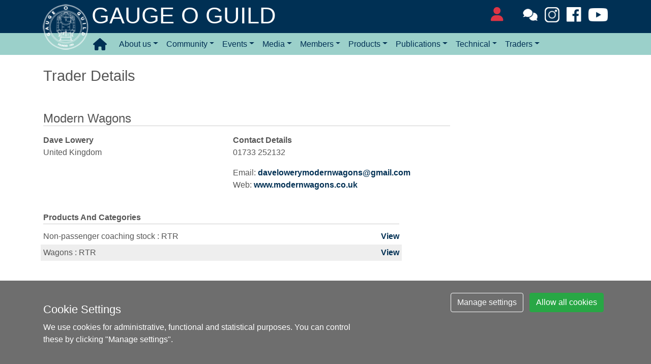

--- FILE ---
content_type: text/html; charset=utf-8
request_url: https://www.gaugeoguild.com/traders/traders_details.aspx?id=862
body_size: 12097
content:


<!doctype html>
<html lang="en-GB" xmlns="http://www.w3.org/1999/xhtml">

<head><meta charset="utf-8" /><meta name="keywords" content="Railways, 7mm, O gauge, gauge O, guild, 7mm scale, O gauge, railway, model railway, gauge O, 7mm railway" /><meta name="description" content=" The Gauge O Guild is one of the largest single scale model railway societies in the world." /><meta name="viewport" content="width=device-width, initial-scale=1, shrink-to-fit=no" /><meta property="og:title" content="The Gauge O Guild" /><meta property="og:description" content="The Gauge O Guild is one of the largest single scale model railway societies in the world." /><meta property="og:image" content="https://www.gaugeoguild.com/images2022/carousel/Ashwell Moor.jpg" /><meta property="og:url" content="https://www.gaugeoguild.com" /><meta property="og:site_name" content="The Gauge O Guild" /><meta name="twitter:card" content="summary" /><meta name="twitter:image:alt" content="Example of O Gauge modelling" /><meta name="twitter:title" content="The Gauge O Guild" /><meta name="twitter:description" content="The Gauge O Guild is one of the largest single scale model railway societies in the world." /><meta name="twitter:url" content="https://www.gaugeoguild.com" /><meta name="twitter:image" content="https://www.gaugeoguild.com/images2022/carousel/Ashwell Moor.jpg" />

    <!-- main css -->
    <link rel="stylesheet" href="https://netdna.bootstrapcdn.com/font-awesome/3.2.1/css/font-awesome.css" /><link rel="stylesheet" href="https://cdn.jsdelivr.net/npm/bootstrap@4.6.0/dist/css/bootstrap.min.css" integrity="sha384-B0vP5xmATw1+K9KRQjQERJvTumQW0nPEzvF6L/Z6nronJ3oUOFUFpCjEUQouq2+l" crossorigin="anonymous" /><link rel="stylesheet" href="https://ajax.googleapis.com/ajax/libs/jqueryui/1.11.4/themes/smoothness/jquery-ui.css" crossorigin="anonymous" /><link rel="stylesheet" href="https://cdn.jsdelivr.net/gh/gitbrent/bootstrap4-toggle@3.6.1/css/bootstrap4-toggle.min.css" /><link rel="stylesheet" href="/css/gog_css_fm.css?v12" type="text/css" /><link rel="stylesheet" href="/css/sticky-footer-navbar.css" type="text/css" /><title>
	Trader Details
</title>
    <script src="https://ajax.googleapis.com/ajax/libs/jquery/1.11.3/jquery.min.js"></script>
    <script src="https://cdn.jsdelivr.net/npm/popper.js@1.16.1/dist/umd/popper.min.js" integrity="sha384-9/reFTGAW83EW2RDu2S0VKaIzap3H66lZH81PoYlFhbGU+6BZp6G7niu735Sk7lN" crossorigin="anonymous"></script>
    <script src="https://cdn.jsdelivr.net/npm/bootstrap@4.6.0/dist/js/bootstrap.min.js" integrity="sha384-+YQ4JLhjyBLPDQt//I+STsc9iw4uQqACwlvpslubQzn4u2UU2UFM80nGisd026JF" crossorigin="anonymous"></script> 
    <script src="https://cdn.jsdelivr.net/gh/gitbrent/bootstrap4-toggle@3.6.1/js/bootstrap4-toggle.min.js"></script> 
    <script src="https://ajax.googleapis.com/ajax/libs/jqueryui/1.11.4/jquery-ui.min.js"></script>
    <link href="/css/fa/css/fontawesome.css" rel="stylesheet" /><link href="/css/fa/css/brands.css" rel="stylesheet" /><link href="/css/fa/css/solid.css" rel="stylesheet" />
    <script src="/js/master.js?v4"></script>
    
    </head>
<body>
    <form method="post" action="./traders_details.aspx?id=862" id="form1">
<div class="aspNetHidden">
<input type="hidden" name="__EVENTTARGET" id="__EVENTTARGET" value="" />
<input type="hidden" name="__EVENTARGUMENT" id="__EVENTARGUMENT" value="" />
<input type="hidden" name="__VIEWSTATE" id="__VIEWSTATE" value="/[base64]/[base64]" />
</div>

<script type="text/javascript">
//<![CDATA[
var theForm = document.forms['form1'];
if (!theForm) {
    theForm = document.form1;
}
function __doPostBack(eventTarget, eventArgument) {
    if (!theForm.onsubmit || (theForm.onsubmit() != false)) {
        theForm.__EVENTTARGET.value = eventTarget;
        theForm.__EVENTARGUMENT.value = eventArgument;
        theForm.submit();
    }
}
//]]>
</script>


<div class="aspNetHidden">

	<input type="hidden" name="__VIEWSTATEGENERATOR" id="__VIEWSTATEGENERATOR" value="4DB1ECE2" />
	<input type="hidden" name="__EVENTVALIDATION" id="__EVENTVALIDATION" value="/wEdAAPKlTPWPgxbrcAv0CdONfEAvfvUNwm0JyU6+VehrC+kstDatUKc+qQKbO4Og8jHHNOGQSk+quC9zmHrw7XPSGQmhtrknhmKT6IRJ2CAk1sY4Q==" />
</div>
        <div id="sticky-element">
            <div id="sticky-content">
            </div>
        </div>
        <header>
            <!-- start of header -->
            <div class="topStrap">
                <div class="container">
                    <div class="form-row navbar-gog-background " style="position: relative;">
                        <div class="col-lg-6 pr-0">
                            <div class="d-inline text-white align-items-center mr-lg-5 noLineBreak pr-0 ">
                                <img src="/images2022/Logo2022trans.png" alt="Gauge O Guild logo" class="img-logo-header" style="position: absolute; top: 8px; left: 4px;" />
                                <h1 class="d-inline-block mt-2 mb-2 mt-lg-1" style="margin-left: 95px;">GAUGE O GUILD</h1>
                            </div>
                        </div>
                        <div class="col-lg-6 text-lg-right collapse d-lg-block pl-4 mt-1" id="collapseButtons">
                            <div class="noLineBreak">
                                <a id="lkLogInOut1" title="Log In" class="redBootstrap" href="javascript:__doPostBack(&#39;ctl00$lkLogInOut1&#39;,&#39;&#39;)"><i style="position: relative; top: 10px;" class="fas fa-user h3 pr-4"></i></a>
                                <div class="d-lg-inline-block">                                 
                                    <a href="/forum/xenforo.aspx" title="Forum">
                                    <img src="/images2022/forum.png" style="margin-top: 10px; width: 29px; height: auto; margin-left: 10px;" alt="Forum" />
                                        </a>
                                    <a href="https://www.instagram.com/gog_news/" title="Follow us on Instagram" target="_blank">
                                        <img src="/images2022/instagram.png" style="margin-top: 10px; width: 29px; height: auto; margin-left: 10px;" alt="Follow us on Instagram" /></a>

                                    <a href="https://www.facebook.com/groups/476129559663030/" title="Follow us on Facebook" target="_blank">
                                        <img src="/images2022/flogo-HexRBG-Wht-58.png" style="margin-top: 10px; width: 29px; height: auto; margin-left: 10px;" alt="Follow us on Facebook" /></a>

                                    <a href="https://www.youtube.com/c/TheGaugeOGuild" title="Subscribe to us on YouTube" target="_blank">
                                        <img src="/images2022/yt_icon_mono_dark.png" style="margin-top: 10px; width: 38px; height: auto; margin-left: 10px;" alt="Subscribe to us on YouTube" /></a> 
                                </div>
                            </div>
                        </div>
                    </div>
                  
                </div>
            </div>
            <!-- end of header -->
            <!-- navbar -->
            <div class="bottomStrap">
                <div class="container">
                    <div class="form-row ">
                        <div class="col-12 pl-2 pr-0 mx-0 px-0">
                            <nav class="navbar navbar-expand-lg " style="padding-bottom: 0px; padding-top: 0px; padding-left: 0px; padding-right: 0px; margin-left: 95px;">
                                <a class="navbar-brand" title="Home page" href="/"><i class="fas fa-home h4" style="position: relative; top: 4px;"></i></a>
                                <div class="d-lg-none d-xl-none ml-auto ">
                                    <a id="lkLogInOut2" title="Log In" class="redBootstrap" href="javascript:__doPostBack(&#39;ctl00$lkLogInOut2&#39;,&#39;&#39;)"><i style="position: relative; top: 5px;" class="fas fa-user h3 mx-2"></i></a>
                                    <div class="d-inline-block" style="position: relative; top: 5px; right: 10px;">
                                        <div id="dShoppingBasket2" class="mr-2">
                                            <a href="/onlinesales/" id="aShoppingCartHeader2" title="Go to checkout" class="basketIcon">
                                                <span style="font-size: 1em; position: relative; bottom: 15px; left: 45px">
                                                    <span id="basketCnt2" class='badge badge-pill badge-danger'>0</span>
                                                </span>
                                                <span class="h4 d-inline text-white">
                                                    <i class='fas fa-shopping-cart'></i>
                                                </span>
                                            </a>
                                        </div>
                                    </div>
                                </div>
                                <button class="navbar-toggler " type="button" data-toggle="collapse" data-target="#navbarNavDropdown" aria-controls="navbarNavDropdown" aria-expanded="false" aria-label="Toggle navigation">
                                    <span class="navbar-toggler-icon"><i class="fas fa-bars h3 mt-1 gogColour"></i></span>
                                </button>
                                <div class="collapse navbar-collapse" id="navbarNavDropdown">
                                    <ul class="navbar-nav">
                                        <li class="nav-item dropdown">
<a href = "javascript:void(0)" class="nav-link dropdown-toggle" role="button"  data-toggle="dropdown" id="navbarDropdownMenuLink6" aria-haspopup="true" aria-expanded="false">About us</a>
<div class="dropdown-menu" aria-labelledby="navbarDropdownMenuLink6">
<a class="navbar-gogdropdown-item" href="/general/introduction.aspx">What Membership Offers</a>
<a class="navbar-gogdropdown-item" href="/membership/appform.aspx">Join Online</a>
<a class="navbar-gogdropdown-item" href="/general/paperforms.aspx">Join By Post</a>
<a class="navbar-gogdropdown-item" href="/contactus.aspx">Contact Us</a>
<a class="navbar-gogdropdown-item" href="/aboutus/">A History Of The Guild</a>
<a class="navbar-gogdropdown-item" href="/general/faq.aspx">Website FAQs</a>
</div>
</li>
<li class="nav-item dropdown">
<a href = "javascript:void(0)" class="nav-link dropdown-toggle" role="button"  data-toggle="dropdown" id="navbarDropdownMenuLink2" aria-haspopup="true" aria-expanded="false">Community</a>
<div class="dropdown-menu" aria-labelledby="navbarDropdownMenuLink2">
<a class="navbar-gogdropdown-item" href="/forum/xenforo.aspx">Forum</a>
<a class="navbar-gogdropdown-item" href="/events/specialinterestgroups.aspx">Special Interest Groups</a>
<a class="navbar-gogdropdown-item" href="/contact/">Contact Other Members</a>
<a class="navbar-gogdropdown-item" href="/clubs/clubsearch.aspx">Find A Club</a>
<a class="navbar-gogdropdown-item" href="/clubs/club_news.aspx">Latest Club News</a>
<a class="navbar-gogdropdown-item" href="/clubs/clubdetails.aspx">Club Details</a>
<a class="navbar-gogdropdown-item" href="/clubs/Otherlinks.aspx">Useful Links</a>
</div>
</li>
<li class="nav-item dropdown">
<a href = "javascript:void(0)" class="nav-link dropdown-toggle" role="button"  data-toggle="dropdown" id="navbarDropdownMenuLink9" aria-haspopup="true" aria-expanded="false">Events</a>
<div class="dropdown-menu" aria-labelledby="navbarDropdownMenuLink9">
<a class="navbar-gogdropdown-item" href="/news/diary.aspx">Events Diary</a>
<a class="navbar-gogdropdown-item" href="/events/events2026.aspx">Guild Events 2026</a>
<a class="navbar-gogdropdown-item" href="/events/guild_shows.aspx?id=33">Guild Spring Show</a>
<a class="navbar-gogdropdown-item" href="/events/guild_shows.aspx?id=29">Guild Summer Show</a>
<a class="navbar-gogdropdown-item" href="/events/guild_shows.aspx?id=26">Guildex</a>
<a class="navbar-gogdropdown-item" href="/events/Guildex-Highlights.aspx">Guildex Highlights</a>
<a class="navbar-gogdropdown-item" href="/events/guild_shows.aspx?id=30">Guild Winter Show</a>
<a class="navbar-gogdropdown-item" href="/competition/">Guildex Competitions</a>
<a class="navbar-gogdropdown-item" href="/comp_winners/">Guildex Competition Winners</a>
<a class="navbar-gogdropdown-item" href="/events/guild_shows.aspx?id=28">Virtual Show</a>
<a class="navbar-gogdropdown-item" href="/events/eveningwith.aspx">An Evening With...</a>
<a class="navbar-gogdropdown-item" href="/events/modellersmeetings.aspx">Online Modellers Meetings</a>
<a class="navbar-gogdropdown-item" href="/layouts/default.aspx">Exhibition Layout Register</a>
<a class="navbar-gogdropdown-item" href="/general/bringandbuy.aspx">Bring & Buy</a>
</div>
</li>
<li class="nav-item dropdown">
<a href = "javascript:void(0)" class="nav-link dropdown-toggle" role="button"  data-toggle="dropdown" id="navbarDropdownMenuLink4" aria-haspopup="true" aria-expanded="false">Media</a>
<div class="dropdown-menu" aria-labelledby="navbarDropdownMenuLink4">
<a class="navbar-gogdropdown-item" href="/gallery/gallery_display.aspx">Members Gallery</a>
<a class="navbar-gogdropdown-item" href="/general/youtube.aspx">YouTube Videos</a>
<a class="navbar-gogdropdown-item" href="/videos/">Video Library</a>
<a class="navbar-gogdropdown-item" href="/general/utube_guidance.aspx">Submit A Video</a>
<a class="navbar-gogdropdown-item" href="/general/live_steam.aspx">Intro To Live Steam</a>
</div>
</li>
<li class="nav-item dropdown">
<a href = "javascript:void(0)" class="nav-link dropdown-toggle" role="button"  data-toggle="dropdown" id="navbarDropdownMenuLink5" aria-haspopup="true" aria-expanded="false">Members</a>
<div class="dropdown-menu" aria-labelledby="navbarDropdownMenuLink5">
<a class="navbar-gogdropdown-item" href="/Sales_wants/Sales_display.aspx">Members Sales & Wants</a>
<a class="navbar-gogdropdown-item" href="/news/guild_news.aspx">Latest News for Members</a>
<a class="navbar-gogdropdown-item" href="/aboutus/contacts.aspx">Guild Contacts</a>
<a class="navbar-gogdropdown-item" href="/general/Volunteers.aspx">Volunteers</a>
<a class="navbar-gogdropdown-item" href="/membership/updatedetails.aspx">Update Your Details</a>
<a class="navbar-gogdropdown-item" href="/membership/renewsub.aspx">Renew/Convert Your Subscription</a>
<a class="navbar-gogdropdown-item" href="/general/memberideas.aspx">Ideas Page</a>
<a class="navbar-gogdropdown-item" href="/general/accounts.aspx">Finance</a>
<a class="navbar-gogdropdown-item" href="/minutes/">Minutes of Meetings</a>
<a class="navbar-gogdropdown-item" href="/downloads/free_downloads.aspx">Members Free Downloads</a>
<a class="navbar-gogdropdown-item" href="/downloads/default.aspx">Downloads</a>
<a class="navbar-gogdropdown-item" href="/general/honours.aspx">Guild Honours</a>
<a class="navbar-gogdropdown-item" href="/estates/">Model Railway Estates</a>
</div>
</li>
<li class="nav-item dropdown">
<a href = "javascript:void(0)" class="nav-link dropdown-toggle" role="button"  data-toggle="dropdown" id="navbarDropdownMenuLink12" aria-haspopup="true" aria-expanded="false">Products</a>
<div class="dropdown-menu" aria-labelledby="navbarDropdownMenuLink12">
<a class="navbar-gogdropdown-item" href="/GaugeOSales/">Gauge O Sales</a>
<a class="navbar-gogdropdown-item" href="/products/Products_search.aspx">Find An O Gauge Product</a>
<a class="navbar-gogdropdown-item" href="/products/new_products.aspx">Product Directory Updates</a>
<a class="navbar-gogdropdown-item" href="/traders/Traders_ct_menu.aspx">Product Ownership Changes</a>
</div>
</li>
<li class="nav-item dropdown">
<a href = "javascript:void(0)" class="nav-link dropdown-toggle" role="button"  data-toggle="dropdown" id="navbarDropdownMenuLink7" aria-haspopup="true" aria-expanded="false">Publications</a>
<div class="dropdown-menu" aria-labelledby="navbarDropdownMenuLink7">
<a class="navbar-gogdropdown-item" href="/general/default.aspx">Gazette</a>
<a class="navbar-gogdropdown-item" href="/gazette_archive/">Gazette Archive</a>
<a class="navbar-gogdropdown-item" href="/onlinesales/default.aspx?scid=1">Guild Publications</a>
<a class="navbar-gogdropdown-item" href="/general/guild_news.aspx">Guild News</a>
<a class="navbar-gogdropdown-item" href="/general/enewsletters.aspx">E-Newsletters</a>
<a class="navbar-gogdropdown-item" href="/general/overseas_news.aspx">Overseas Newsletters</a>
</div>
</li>
<li class="nav-item dropdown">
<a href = "javascript:void(0)" class="nav-link dropdown-toggle" role="button"  data-toggle="dropdown" id="navbarDropdownMenuLink8" aria-haspopup="true" aria-expanded="false">Technical</a>
<div class="dropdown-menu" aria-labelledby="navbarDropdownMenuLink8">
<a class="navbar-gogdropdown-item" href="/general/whatisg0.aspx">What is O Gauge?</a>
<a class="navbar-gogdropdown-item" href="/general/getting_started.aspx">Getting Started</a>
<a class="navbar-gogdropdown-item" href="/GOGwiki/doku.php">Knowledge Base (Wiki)</a>
<a class="navbar-gogdropdown-item" href="/GOGWiki/doku.php?id=revisedmanual">Guild Manual</a>
</div>
</li>
<li class="nav-item dropdown">
<a href = "javascript:void(0)" class="nav-link dropdown-toggle" role="button"  data-toggle="dropdown" id="navbarDropdownMenuLink11" aria-haspopup="true" aria-expanded="false">Traders</a>
<div class="dropdown-menu" aria-labelledby="navbarDropdownMenuLink11">
<a class="navbar-gogdropdown-item" href="/traders/Traders_links.aspx">Find A Trader</a>
<a class="navbar-gogdropdown-item" href="/traders/traders_news.aspx">News For Traders</a>
<a class="navbar-gogdropdown-item" href="/traders/advertising.aspx	">Advertising</a>
<a class="navbar-gogdropdown-item" href="/traders/traders_page.aspx">Event Stand Booking</a>
<a class="navbar-gogdropdown-item" href="/traders/StandBooking.aspx">Stand Booking Online</a>
</div>
</li>

                                    </ul>
                                </div>
                            </nav>
                        </div>
                    </div>
                </div>
            </div>
            <!-- end of navbar -->
        </header>
        <!-- start of content -->
        <div class="container">
            <!-- start of Jim's urgent news -->
            
            <!-- end of urgent news -->

            <!-- start of news items -->
            <div>
                
            </div>
            <!-- end of news items -->

            
    

    <div class="pageTitle">Trader Details</div>

    

        <div id="ContentPlaceHolder1_dTrader" class="mb-4">
            <div class="h4 mt-5 bottomline maxWidth800 ">
                <span id="ContentPlaceHolder1_lblFullName">Modern Wagons</span>
            </div>
            <div class="form-row">
                <div class="col-md-4 mt-2">
                    <span class="font-weight-bold">Dave Lowery</span><br />United Kingdom <br />
                </div>
                <div class="col-md-6">
                    <div class="font-weight-bold mt-2">Contact Details</div><p>01733 252132 <br /></p><p>Email: <a href="mailto:davelowerymodernwagons@gmail.com">davelowerymodernwagons@gmail.com</a><br />Web: <a href="http://www.modernwagons.co.uk" target="_blank">www.modernwagons.co.uk</a><br /></p>
                </div>
            </div>
        </div>

        <div class="my-4">
            <div class="maxWidth700"><div class="font-weight-bold bottomline mb-2">Products And Categories</div><div class="form-row"><div class="py-1 col-10">Non-passenger coaching stock : RTR</div><div class="py-1 col-2 text-right"><a href="/products/products_search.aspx?code=ModernW&pid=25&cid=63" title="View details">View</a></div></div><div class="form-row"><div class="py-1 col-10 alt ">Wagons : RTR</div><div class="py-1 col-2 text-right alt "><a href="/products/products_search.aspx?code=ModernW&pid=3&cid=55" title="View details">View</a></div></div></div>
        </div>

        <div class="my-5">
            
        </div>

        <div class="my-5">
            <div class="text-center maxWidth800">
                <a href="/products/Products_search.aspx" class="btn btn-new mr-3 mb-2">Product Search</a>
                <a id="ContentPlaceHolder1_hlProduct" class="btn btn-edit mr-3 mb-2" href="traders_update.aspx?code=ModernW">Update Details</a>
                <a href="/general/contactus.aspx?id=29&s=2" class="btn btn-gog mr-3 mb-2">New Trader Request</a>
            </div>
        </div>


        </div> 
        <!-- end of content -->

        <!-- start of footer -->
       <div class="clearFix"></div>

        <div class="footer bottomStrap mb-0 ml-0 mr-0">
            <div class="container">
                <div class="form-row mx-0 my-4">
                    <div class="col-md-4 pb-2">
                        <a href="tel:01594545676"><i class="fas fa-phone h2"></i>
                            <br />
                            01594 545676</a>
                    </div>
                    <div class="col-md-4 pb-2">
                        <a href="/membership/appform.aspx"><i class="fas fa-file-signature h2"></i>
                            <br />
                            JOIN OR RENEW ONLINE</a>
                    </div>
                    <div class="col-md-4 pb-2">
                        <a href="/contactus.aspx"><i class="far fa-envelope h2"></i>
                            <br />
                            CONTACT US</a>
                    </div>
                </div>
                <div class="text-center mb-3">
                   <button type="button" onclick="location.href = '/forum/xenforo.aspx';" class="btn btn-gog p-3 rounded-circle btn-md mr-3">
                   <img src="/images2022/forum.png" title="Forum" /></button>
                    <button type="button" onclick="location.href = 'https://www.instagram.com/gog_news/';" class="btn btn-gog p-3 rounded-circle btn-md mr-3">
                        <img src="/images2022/instagram25.png" title="Follow us on Instagram" /></button>
                    <button type="button" onclick="location.href = 'https://www.facebook.com/groups/476129559663030/';" class="btn btn-gog p-3 rounded-circle btn-md mr-3">
                        <img src="/images2022/flogo-HexRBG-Wht-25.png" title="Follow us on Facebook" /></button>
                    <button type="button" onclick="location.href = 'https://www.youtube.com/c/TheGaugeOGuild';" class="btn btn-gog p-3 rounded-circle btn-md">
                        <img src="/images2022/yt_icon_mono_25.png" title="Subscribe to us on YouTube" /></button>
                </div>
            </div>
            <div class="navStrap">
                <div class="container">
                    <div class="form-row py-4 m-0">
                        <div class="col-sm-6 text-sm-left mb-2"><span class="noLineBreak">&#169; Gauge O Guild 2003-2026</span></div>
                        <div class="col-sm-6 text-sm-right mb-2">
                            <a href="/downloads/Gauge O Guild PRIVACY NOTICE.pdf" class="white">Privacy Notice</a> |
                            <a href="/cookies.aspx" class="white">Cookies</a>
                        </div>
                    </div>
                </div>
            </div>
        </div>
        <!-- end of footer -->

        <!-- start of cookie consent -->
          <div id="dSiteCookies" class="p-4 d-none" style="position: fixed; text-align: center; bottom: 0; width: 100%; z-index: 10000; color: #fff; background-color: rgba(110,110,110,1);">
            <div class="container">
                <div class="madxWidth1100 ">
                    <div class="form-row">
                        <div class="col-md-7 text-left">
                            <h4>Cookie Settings</h4>
                            <p>
                                We use cookies for administrative, functional and statistical purposes. 
                                You can control these by clicking "Manage settings".
                            </p>
                        </div>
                        <div class="col-md-5 text-center text-sm-right">
                            <button type="button" onclick="manageCookies(0)" class="btn btn-outline-light mr-2 mb-2 ">Manage settings</button>
                            <button type="button" onclick="manageCookies(1)" class="btn btn-success  mr-2 mb-2">Allow all cookies</button>
                        </div>
                    </div>
                </div>
            </div>
        </div>
        <!-- end of cookie consent -->
     <script>
            if (getCookie("gogPref1").length == 0) {
                //show cookie warning
                $("#dSiteCookies").removeClass("d-none");
                //set default of not allowed
                setCookieDays("gogPref1", "0", 365);
                setCookieDays("gogPref2", "0", 365);
                setCookieDays("gogPref3", "0", 365);
            } else {
                //set cookie 365 days from now expiry
                if (getCookie("gogPref1") == "0") { $("#dSiteCookies").removeClass("d-none") };
                //preferences set
                setCookieDays("gogPref1", getCookie("gogPref1"), 365);
                //functional cookies
                setCookieDays("gogPref2", getCookie("gogPref2"), 365);
                //statistical cookies
                setCookieDays("gogPref3", getCookie("gogPref3"), 365);
            };
            function manageCookies(v) {
                if (v == "1") {
                    //allow all cookies
                    setCookieDays("gogPref1", "1", 365);
                    setCookieDays("gogPref2", "1", 365);
                    setCookieDays("gogPref3", "1", 365);
                    $("#dSiteCookies").addClass("d-none");
                    if (window.location.pathname == "/cookies.aspx") {
                        //try to set the bootstrap toggles
                        try {
                            $('#chkPref2').bootstrapToggle('on');
                            $('#chkPref3').bootstrapToggle('on');
                        }
                        catch { }
                    }
                } else {
                    location.href = "/cookies.aspx";
                }
            } 
        </script> 
    </form>
</body>
</html>


--- FILE ---
content_type: text/css
request_url: https://www.gaugeoguild.com/css/gog_css_fm.css?v12
body_size: 11488
content:
/* set image max width to 100% */

img {
    max-width: 100%;
}

/**
GENERAL STYLING
**/

body {
    background-color: #ffffff;
    color: #565656;
    font-family: Arial, Helvetica, sans-serif;
    overflow: auto;
    margin: 0px;
    padding: 0px;
}
::-moz-selection { /* Code for Firefox */
  color: white;
  background: teal;
}

::selection {
  color: white;
  background: teal;
}
input[type="checkbox"] {
    margin-right: 5px;
    margin-left: 5px;
    width: 18px;
    height: 18px;
	 accent-color: #008080;
}

input[type="radio"] {
    margin-right: 5px;
    margin-left: 5px;
    width: 20px;
    height: 20px;
	 accent-color: #008080;
}

.gogGreyBorderTop {
    border-top: 1px solid #ccc;
}

.gogGreyBorderLeft {
    border-left: 1px solid #ccc;
}

.gogGreyBorderBottom {
    border-bottom: 1px solid #ccc;
}

.gogGreyBorder {
    border: 1px solid #ccc;
}

.myGridStyle {
    border: 0.2em solid #0024AE;
}

    .myGridStyle tr {
        color: #ffffff;
    }

    .myGridStyle th {
        background-color: #ffffff;
        color: #0024AE;
        border: 0.1em solid #0024AE;
        font-size: 1.25em;
        padding: 1px;
    }

        .myGridStyle th a {
            color: #AA00ff;
        }

    .myGridStyle td {
        background-color: #ffffff;
        color: #0024AE;
        border: 0.1em solid #0024AE;
        padding: 1px;
        font-size: 1em;
    }

.nbGridStyle {
    border: none;
}

    .nbGridStyle tr {
        color: #ffffff;
    }

    .nbGridStyle th {
        background-color: #ffffff;
        color: #0024AE;
        border: none;
        font-size: 1.25em;
    }

        .nbGridStyle th a {
            color: #AA00ff;
        }

    .nbGridStyle td {
        background-color: #ffffff;
        color: #0024AE;
        border: none;
        font-size: 1em;
    }

.footer {
    text-align: center;
    color: gray;
    margin: 15px;
}

.paging td {
    border: none;
    color: #FF00DD;
    font-size: 1.25em;
}

.paging a:link {
    color: #0000ff;
}

.paging a:visited {
    color: #AA00ff;
}

.hiddentextbox {
    border: none;
    background-color: #ffffff;
    color: #ffffff;
}

.button {
    background-color: #ffffff;
    border: 0.15em solid #0024AE;
    color: #003054;
    text-align: center;
    font-size: 0.9em;
    font-Weight: bold;
    padding: 0.25em 0.25em 0.25em 0.25em;
}

    .button:hover {
        border: 0.15em solid #9ec9f0;
        background: #9ec9f0;
    }

    .button:active {
        background-color: #ffffff;
        color: blue;
    }

.btnWhiteBorder {
    border-color: #f8f9fa;
}

.pager {
    background-color: #ffffff;
    border: 0.15em solid #0024AE;
    color: blue;
    text-align: center;
    font-size: 0.8em;
    font-Weight: bold;
    padding: 0.25em 0.25em 0.25em 0.25em;
}

td.bgForSale {
    background-color: #D8F1E9;
}

td.bgWanted {
    background-color: #d8e0f1;
}

td.bgDraft {
    background-color: #f5f0fd;
}

td.bgPending {
    background-color: #fdf7e1;
}

td.bgApproved {
    background-color: #d4edda;
}

.preview {
    overflow: hidden;
}

.highlight-required {
    color: red;
    font-weight: bold;
}

.redBootstrap {
    color: #dc3545;
}

.red {
    color: #bb0000;
}

.green {
    color: #006801;
}

.green-bold {
    font-weight: bold;
    color: #006801;
}

.yellow {
    color: #8c6d00;
}

.noLineBreak {
    white-space: nowrap;
}

.wrap {
    white-space: pre-wrap; /* CSS3 */
    white-space: -moz-pre-wrap; /* Firefox */
    white-space: -pre-wrap; /* Opera <7 */
    white-space: -o-pre-wrap; /* Opera 7 */
    word-wrap: break-word; /* IE */
}

.minWidth100 {
    min-width: 100px;
}

.minWidth200 {
    min-width: 200px;
}

.minWidth250 {
    min-width: 250px;
}

.minWidth300 {
    min-width: 300px;
}

.minWidth400 {
    min-width: 400px;
}
.maxWidth75 {
    max-width: 75px;
}
.maxWidth80 {
    max-width: 80px;
}
.maxWidth100 {
    max-width: 100px;
}
.maxWidth120 {
    max-width: 120px;
}
.maxWidth150 {
    max-width: 150px;
}
.maxWidth160 {
    max-width: 160px;
}
.maxWidth170 {
    max-width: 170px;
}
.maxWidth180 {
    max-width: 180px;
}
.maxWidth190 {
    max-width: 190px;
}
.maxWidth200 {
    max-width: 200px;
}

.maxWidth300 {
    max-width: 300px;
}

.maxWidth400 {
    max-width: 400px;
}

.maxWidth500 {
    max-width: 500px;
}

.maxWidth600 {
    max-width: 600px;
}

.maxWidth700 {
    max-width: 700px;
}

.maxWidth800 {
    max-width: 800px;
}

.maxWidth900 {
    max-width: 900px;
}

.maxWidth1000 {
    max-width: 1000px;
}

.maxWidth1100 {
    max-width: 1130px;
}

.w-10 {
    width: 10% !important;
    ;
}

.w-15 {
    width: 15% !important;
    ;
}

.w-20% {
    width: 20% !important;
    ;
}

.bottomline {
    border-bottom: 1px solid #ccc;
}

.topline {
    border-top: 1px solid #ccc;
}

ul.square li {
    list-style-type: square;
	 margin-left: -20px;
}

.myTableStyle {
    border: 0.2em solid #0024AE;
}

    .myTableStyle tr {
        color: #ffffff;
    }

    .myTableStyle th {
        background-color: #ffffff;
        color: #0024AE;
        border: 0.1em solid #0024AE;
        font-size: 1.25em;
        padding: 1px;
    }

        .myTableStyle th a {
            color: #AA00ff;
        }

    .myTableStyle td {
        background-color: #ffffff;
        color: #0024AE;
        border: 0.1em solid #0024AE;
        padding: 1px;
        font-size: 1em;
    }

.myTableStyle2 {
    border: none;
}

    .myTableStyle2 tr {
        color: #ffffff;
    }

    .myTableStyle2 th {
        background-color: #ffffff;
        color: #0024AE;
        border: 0.1em solid #0024AE;
        font-size: 1.25em;
        padding: 1px;
    }

        .myTableStyle2 th a {
            color: #AA00ff;
        }

    .myTableStyle2 td {
        background-color: #ffffff;
        color: #0024AE;
        border: 0.5px solid #0024AE;
        padding: 1px;
        font-size: 1em;
    }

/*Normal grid table*/
table.grid {
    border: 1px solid #003054;
    max-width: 800px;
}

    table.grid th {
        padding: 3px;
        background-color: #003054;
        color: #fff;
        font-weight: bold;
    }

    table.grid td {
        padding: 3px;
    }

/*main grids*/
table.gridWidePrint {
    border: 0;
    margin-bottom: 20px;
    margin-top:20px;
}

    table.gridWidePrint th {
        font-weight: bold;
        border: 0;
        border-bottom: 2px solid #666;*/
        padding: 3px;
    }

        table.gridWidePrint th a {
            text-decoration: none;
            color: #fff;
        }

    table.gridWidePrint td {
        border: 0;
        vertical-align: top;
    }

    table.gridWidePrint tbody td {
        border: 0;
        border-bottom: 1px solid #ccc;
        padding: 8px;
    }

table.gridWide {
    border: 0;
    margin-bottom: 20px;
}

    table.gridWide th {
        font-weight: bold;
        border: 0;
        /* border-bottom: 2px solid #666;*/
        color: #fff;
        background: #003054;
        padding: 3px;
    }

        table.gridWide th a {
            text-decoration: none;
            color: #fff;
        }

    table.gridWide td {
        border: 0;
        vertical-align: top;
    }

    table.gridWide tbody td {
        border: 0;
        border-bottom: 1px solid #ccc;
        padding: 8px;
    }

    table.gridWide tr.gvPager td {
        border-bottom: 0;
        padding: 10px 10px 5px 0px;
        font-size: 1.1em;
    }

    table.gridWide tr.gvPager a {
        border: 1px solid #ccc;
        padding: 6px 10px 6px 10px;
        background: #eee;
    }

        table.gridWide tr.gvPager a:hover {
            background-color: #fff;
            text-decoration: none;
        }

    table.gridWide tr.gvPager span {
        border: 1px solid #ccc;
        padding: 6px 10px 6px 10px;
        background: #eee;
    }

table.gridWideBorderTop tbody td {
    border: 0;
    border-bottom: 1px solid #ccc;
    border-top: 1px solid #ccc;
    padding: 8px;
}
.lvpagercurrent {
    margin:3px;
    border: 1px solid #ccc;
    padding: 6px 10px 6px 10px;
    font-size:1.1em;
    display: inline-block;
}

.lvpager a {
    margin: 3px;
    border: 1px solid #ccc;
    padding: 6px 10px 6px 10px;
    background: #eee;
    font-size: 1.1em;
    display: inline-block;
}

table.gridWideRed {
    border: 0;
    margin-bottom: 20px;
}

    table.gridWideRed th {
        font-weight: bold;
        border: 0;
        /* border-bottom: 2px solid #666;*/
        color: #fff;
        background: #8b0000;
        padding: 3px;
    }

        table.gridWideRed th a {
            text-decoration: none;
            color: #fff;
        }

    table.gridWideRed td {
        border: 0;
        vertical-align: top;
    }

    table.gridWideRed tbody td {
        border: 0;
        border-bottom: 1px solid #ccc;
        padding: 8px;
    }

    table.gridWideRed tr.gvPager td {
        border-bottom: 0;
        padding: 10px 10px 5px 0px;
        font-size: 1.1em;
    }

    table.gridWideRed tr.gvPager a {
        border: 1px solid #ccc;
        padding: 6px 10px 6px 10px;
        background: #eee;
    }

        table.gridWideRed tr.gvPager a:hover {
            background-color: #fff;
            text-decoration: none;
        }

    table.gridWideRed tr.gvPager span {
        border: 1px solid #ccc;
        padding: 6px 10px 6px 10px;
        background: #eee;
    }
.conditions {
    background-color: #e9f1f8;
}


.gvListPagerSpan {
    border: 1px solid #ccc;
    background: #eee;
    border: 1px solid #ccc;
    padding: 10px 10px 5px 10px;
    margin: 0 3px 0 3px;
    font-size: 1.1em;
    display: inline-block;
}

.gvListPager span:nth-child(2) {
    border: 1px solid #ccc;
    background: #eee;
    border: 1px solid #ccc;
    padding: 10px 10px 5px 10px;
    margin: 0 3px 0 3px;
    font-size: 1.1em;
    display: inline-block;
}

.gvListPager a {
    border: 1px solid #ccc;
    background: #eee;
    border: 1px solid #ccc;
    padding: 10px 10px 5px 10px;
    margin: 0 3px 10px 3px;
    font-size: 1.1em;
    display: inline-block;
}

    .gvListPager a.aspNetDisabled {
        color: #565656;
    }

        .gvListPager a.aspNetDisabled:hover {
            background: #eee;
        }

    .gvListPager a:hover {
        background-color: #fff;
        text-decoration: none;
    }

.headerIcon {
    padding: 0 3px 0 3px;
    margin: 0 3px 0 3px;
}

.alt {
    background-color: #eee;
}
/**
STRUCTURE
**/


h1 {
    font-size: 2rem;
    color: #ffffff;
    margin: 0px;
    font-weight: 200;
}

h2 {
    font-size: 2em;
    margin: 30px 0 10px 0;
    padding: 0px;
    font-weight: 200;
}

h3 {
    font-size: 1.5em;
    margin: 20px 0 10px 0;
    padding: 0px;
    font-weight: 200
}

h4 {
    font-size: 1.4em;
    margin: 20px 0 10px 0;
    padding: 0px;
    font-weight: 200
}

h5 {
    font-size: 1.1em;
    margin: 10px 0 5px 0;
    padding: 0px;
    font-weight: 200
}

h6 {
    font-size: 0.8em;
    margin: 10px 0 5px 0;
    padding: 0px;
    font-weight: 200
}
.pageTitle{
	 text-align: :left;
	 font-size: 1.8em;
    margin: 20px 0 10px 0;
    padding: 0px;
    font-weight: 200
}

.newscontent h1 {
    font-size: 1.8rem;
    color: #565656;
    margin: 5px 0 10px 0;
    padding: 0;
    font-weight: 200;
}

.newscontent h2 {
    font-size: 1.5em;
    color: #565656;
    margin: 5px 0 10px 0;
    padding: 0;
    font-weight: 200;
}

.newscontent h3 {
    font-size: 1.4em;
    color: #565656;
    margin: 5px 0 10px 0;
    padding: 0;
    font-weight: 200
}

.newscontent h4 {
    font-size: 1.2em;
    color: #565656;
    margin: 5px 0 10px 0;
    padding: 0;
    font-weight: 200
}

.newscontent h5 {
    font-size: 1.1em;
    color: #565656;
    margin: 5px 0 10px 0;
    padding: 0;
    font-weight: 200
}

.newscontent h6 {
    font-size: 1em;
    color: #565656;
    margin: 5px 0 10px 0;
    padding: 0;
    font-weight: 200
}

.newscontent img{	
	margin:10px;
}

a:link {
    color: #003054;
    font-weight: bold;
    text-decoration: none;
	 outline: none !important;
}

a:hover {
    color: #003054;
    text-decoration: underline;
	     outline: none !important;
}

a:visited {
    color: #003054;
    text-decoration: none;
	     outline: none !important;
}

a.disabled {
    pointer-events: none;
    cursor: default;
}

a.white {
    color: #fff;
    text-decoration: none;
    font-Weight: normal;
}

a.red {
    color: #bb0000;
    text-decoration: none;
}

a.redBootstrap {
    color: #dc3545;
    text-decoration: none;
}

a.plain{
	text-decoration:none;
	font-weight:normal;
}
a.news {
    color: #1f5f39;
    text-decoration: none;
}
.news {
    color: #1f5f39;
}
a.event {
    color: maroon;
    text-decoration: none;
}
.event {
    color: maroon;
}
a.green {
    color: #00c102;
    text-decoration: none;
}

a.greenLogin {
    color: #52994D;
    text-decoration: none;
}

a.basketIcon {
    text-decoration: none;
}

a.btn {
    color: white;
    font-Weight: normal;
}

a.header {
    font-Weight: normal;
}

a.timetable {
    color: gold;
    font-weight: normal;
    text-decoration: none;
}

    a.timetable:hover {
        color: gold;
        text-decoration: underline;
    }

    a.timetable:visited {
        color: gold;
        text-decoration: none;
    }


h3.reducedMargin {
    font-size: 1.2em;
    margin: 3px;
    padding-left: 0px;
    font-weight: bold;
}

.white {
    color: #fff;
    font-Weight: normal;
}

/**
HEADER
**/
.topStrap {
    background-color: #003054;
}

.navStrap {
    background-color: #003054;
}

.bottomStrap {
    background-color: #9bd0ca;
    ;
}

.gogColour {
    color: #003054;
}

.gogColourBack {
    background-color: #003054;
}

.gogColourSecondary {
    color: #9bd0ca;
}

.gogColourBackSecondary {
    background-color: #9bd0ca;
}

.gogColourHeaderSecondary {
    background-color: #9bd0ca;
    color: #003054;
    font-size: 1.3em;
    padding: 0 5px 0 6px;
    border-radius: 0.25rem;
}

.gogColourHeaderSecondaryTradeNews {
    background-color: #003054;
    color: #9bd0ca;	 
    font-size: 1.3em;
    padding: 0 5px 0 6px;
    border-radius: 0.25rem;
}

a.gogColourHeaderSecondaryTradeNews {
    color: #9bd0ca;	 
	 text-decoration: none;
    font-weight: normal;
}

a.gogColourHeaderSecondary {
    text-decoration: none;
    font-weight: normal;
}


#bannerHeader {
    padding-left: 6px;
    padding-right: 0px;
}

#urgnews {
    position: fixed;
    width: 50%;
    top: 0%;
    left: 25%;
    text-align: center;
    padding: 0px;
    margin: 0px;
    background-color: #ffffff;
    border-color: #484880;
}

#carouselMarkers {
    max-width: 1440px;
    left: 0;
    right: 0;
    margin: auto;
}

.carousel-indicators {
}

ol.carousel-indicators li {
    display: none;
}

.carousel-layout-container {
    min-height: 1.5em;
}

.carousel-layout {
    padding-bottom: 0px;
    margin-bottom: 0px;
}

.carousel-overlay {
    position: absolute;
    background-color: rgba(0,0,0,0.65);
    bottom: 35px;
    left: 10px;
    right: 10px;
    z-index: 10;
    padding-top: 5px;
    padding-bottom: 10px;
    color: #fff;
    text-align: left;
}

/**Selection table **/
table.sel_table {
    background-color: #E2E2EA;
}

table.pgrid th {
    background-color: #A7AFED;
    color: #0024AE;
    border: 0.1em solid #0024AE;
}

table.pgrid td {
    background-color: #f0f0f0;
}

input[type="submit"] {
    background-color: #003054;
    border: 0.15em solid #0024AE;
    color: #ffffff;
    text-align: center;
    font-size: 0.9em;
    font-Weight: bold;
    padding: 0.25em 0.25em 0.25em 0.25em;
    border-radius: 6px;
    -moz-border-radius: 6px;
    -khtml-border-radius: 6px;
    -webkit-border-radius: 6px;
    "
}

    input[type="submit"] :hover {
        border: solid 0.15em #9ec9f0;
        background: #9ec9f0;
    }

.salesLineTop {
    border-top: 1px solid #ccc;
}

.salesImg {
    max-height: 300px;
}

.previewImg {
    max-height: 100px;
    max-width: 200px;
}

/**Navigation**/
/*link color */

.navbar-nav .nav-link {
    font-weight: normal;
}

.navbar-gog .navbar-nav .nav-link {
    color: #ffffff;
    background-color: #003054;
    font-weight: normal;
}

.navbar-gog .nav-item {
    white-space: nowrap;
}

    /*active or hovered links */
    .navbar-gog .nav-item.active .nav-link,
    .navbar-gog .nav-item .nav-link:focus,
    .navbar-gog .nav-item:hover .nav-link {
        color: #ffffff;
        font-weight: normal;
        text-shadow: none;
    }

a.navbar-brand {
    font-Weight: normal;
}

.navbar-gogdropdown-item {
    display: block;
    width: 100%;
    padding: .25rem 1.5rem;
    clear: both;
    text-align: inherit;
    white-space: nowrap;
    background-color: transparent;
    border: 0;
}

a.navbar-gogdropdown-item {
    font-weight: normal;
    text-decoration: none;
    color: #000;
}

/*collapse login/facebook buttons on small screens*/
a.colMore {
    text-decoration: none;
    font-size: 1.5em;
    display: inline;
    margin-left: 5px;
}

    a.colMore:after {
        font-family: "FontAwesome";
        content: "\f0d8"; /* taken from font-awesome.css */
        color: #fff;
    }

    a.colMore.collapsed:after {
        /* symbol for "collapsed" panels */
        content: "\f0d7";
        color: #fff;
    }

.dropdown-menu {
    margin: 0;
}


    .dropdown-menu a:hover {
        background: #eee !important;
    }

a.dropdown-item:visited,
a.dropdown-item:link,
a.dropdown-item:hover,
a.dropdown-item:active {
    color: #000;
    font-weight: normal;
}

.fixedWidth110 {
    width: 110px;
    padding: 0px;
    margin-top: 10px;
}

.fixedWidth60 {
    width: 60px;
    padding: 0px;
    margin-top: 10px;
}

.fixedHeightButton {
    padding: 1x 4px 1px 4px;
    margin-top: 10px;
}

.sectionText {
    max-width: 250px;
    margin: auto;
}

/**Front page images **/
.splashImg {
    top: 40px;
    z-index: 100;
    position: relative;
    border: 0px solid white;
    border-radius: 12px;
    moz-border-radius: 12px;
    khtml-border-radius: 12px;
    webkit-border-radius: 12px;
}

/*Small devices (tablets, 320px and up) The navbar toggle appears at this breakpoint */
@media (min-width: 320px) {
    h1 {
        font-size: 1.8rem;
    }

    body {
        padding-bottom: 440px;
    }
}

/*Medium devices (tablets, 768px and up) The navbar toggle appears at this breakpoint */
@media (min-width: 768px) {
    h1 {
        font-size: 2.2rem;
    }

    body {
        padding-bottom: 350px;
    }
}

/*Large devices (desktops, 992px and up) */
@media (min-width: 992px) {
    h1 {
        font-size: 2.5rem;
    }

    body {
        padding-bottom: 330px;
    }
}

/*Extra large devices (large desktops, 1200px and up) */
@media (min-width: 1200px) {
    h1 {
        font-size: 2.8rem;
    }

    body {
        padding-bottom: 300px;
    }
}


/* media queries for overlay text on carousel*/
@media (min-width: 320px) {
    .img-logo-header {
        height: 75px;
        ;
        width: 75px;
        ;
    }

    .home-tile-content > p {
        font-size: 1rem;
        margin-bottom: 2px;
        padding: 0px;
    }

    .home-carousel-content > h3 {
        font-size: 1.8rem;
        margin-bottom: 2px;
        margin-top: 2px;
        margin-left: 10px;
        padding: 0px;
    }

    .home-carousel-content > p {
        font-size: 1.2rem;
        margin-bottom: 2px;
        padding: 0px;
        margin-left: 10px;
    }

    .carousel-control-prev,
    .carousel-control-next {
        height: 60%;
    }

    .carousel-layout {
        font-size: 0.8rem;
    }
}

@media (min-width: 540px) {
    .img-logo-header {
        height: 80px;
        width: 80px;
    }

    .home-tile-content > p {
        font-size: 0.9rem;
        margin-bottom: 5px;
        padding: 0px;
    }

    .home-carousel-content > h3 {
        font-size: 2rem;
        margin-bottom: 5px;
        margin-top: 5px;
        margin-left: 20px;
        padding: 0px;
    }

    .home-carousel-content > p {
        font-size: 1.2rem;
        margin-bottom: 5px;
        padding: 0px;
        margin-left: 20px;
    }

    .carousel-layout {
        font-size: 1rem;
    }
}

@media (min-width:767px) {
    .img-logo-header {
        height: 85px;
        width: 85px;
    }

    .home-tile-content > p {
        font-size: 1rem;
        margin-bottom: 5px;
        padding: 0px;
    }

    .home-carousel-content > h3 {
        font-size: 2.2rem;
        margin-bottom: 5px;
        margin-top: 5px;
        margin-left: 25px;
        padding: 0px;
    }

    .home-carousel-content > p {
        font-size: 1.5rem;
        margin-bottom: 5px;
        padding: 0px;
        margin-left: 25px;
    }

    .carousel-control-prev,
    .carousel-control-next {
        height: 70%;
    }
}


/*Large devices (desktops, 992px and up) */
@media (min-width: 992px) {
    .img-logo-header {
        height: 90px;
        width: 90px;
    }

    .home-tile {
        height: 177px;
        overflow-y: hidden;
        font-size: 0.9em;
    }

    .home-tile-news {
        max-height: 375px;
        font-size: 0.9em;
    }

    .home-tile-content {
        overflow: hidden;
    }

        .home-tile-content > p {
            font-size: 0.9rem;
            margin-bottom: 5px;
            padding: 0px;
        }

    .home-carousel-content > h3 {
        font-size: 1.9rem;
        margin-bottom: 5px;
        margin-top: 5px;
        padding: 0px;
    }

    .home-carousel-content > p {
        font-size: 1.2rem;
        margin-bottom: 5px;
        padding: 0px;
        margin-left: 25px;
    }

    .carousel-control-prev,
    .carousel-control-next {
        height: 80%;
    }
}

/*Large devices (desktops, 992px and up) */
@media (min-width: 1200px) {
    .home-tile {
        height: 217px;
        overflow-y: hidden;
        font-size: 1em;
    }

    .home-tile-news {
        max-height: 445px;
        font-size: 1em;
    }
}

@media (min-width: 576px) {
    #overlaidText {
        font-size: 1.5rem;
    }
}

@media (min-width: 768px) {
    #overlaidText {
        font-size: 2rem;
    }
}

@media (min-width: 992px) {
    #overlaidText {
        font-size: 2.8rem;
    }
}

@media (min-width: 1200px) {
    #overlaidText {
        font-size: 3.2rem;
    }
}
/*Move the navbar to the left on small screens*/
  @media (max-width: 991px) {
  #navbarNavDropdown {
    margin: 0;
    margin-left: -100px;
  }
}


.caption-below {
    text-align: left;
}

#overlaidText {
    position: absolute;
    bottom: 50px;
    left: 10px;
    color: #fff;
    text-align: left;
    text-shadow: 2px 2px #000;
    font-size: 1.5rem;
}

#imgContainer {
    position: relative;
    text-align: center;
    color: white;
}
/* end of media queries for overlay text on carousel*/

a.new {
    color: teal;
    text-decoration: none;
}

    a.new:hover {
        color: #004d4d;
    }

.greyLine100 {
    width: 100%;
    border-bottom: 0px;
    border-top: 1px solid #ccc;
}

.darkGreyLine100 {
    width: 100%;
    border-bottom: 0px;
    border-top: 1px solid #8b8b8b;
}

.btn-new {
    color: #fff;
    background-color: teal;
    border-color: #005a5a;
    -webkit-appearance: none !important;
}

    .btn-new:hover {
        color: #fff;
        background-color: #004d4d;
        border-color: #009a9a;
    }

    .btn-new:focus, .btn-new.focus {
        box-shadow: 0 0 0 .2rem rgba(0,90,90,0.5)
    }

    .btn-new.disabled, .btn-new:disabled {
        color: #fff;
        background-color: #99cccc;
        border-color: #005a5a;
    }

    .btn-new:not(:disabled):not(.disabled):active, .btn-new:not(:disabled):not(.disabled).active, .show > .btn-new.dropdown-toggle {
        color: #fff;
        background-color: #005a5a;
        border-color: #000;
    }

        .btn-new:not(:disabled):not(.disabled):active:focus, .btn-new:not(:disabled):not(.disabled).active:focus, .show > .btn-new.dropdown-toggle:focus {
            box-shadow: 0 0 0 .2rem rgba(0,90,90,0.5)
        }

.btn-new-sm {
    color: #fff;
    background-color: teal;
    border-color: #005a5a;
    padding: 0.25rem 0.5rem;
    font-size: .875rem;
    line-height: 1.5;
    border-radius: 0.2rem;
    -webkit-appearance: none !important;
}

    .btn-new-sm:hover {
        color: #fff;
        background-color: #004d4d;
        border-color: #009a9a;
    }

    .btn-new-sm:focus, .btn-new.focus {
        box-shadow: 0 0 0 .2rem rgba(0,90,90,0.5)
    }

    .btn-new-sm.disabled, .btn-new:disabled {
        color: #fff;
        background-color: #99cccc;
        border-color: #005a5a;
    }

    .btn-new-sm:not(:disabled):not(.disabled):active, .btn-new:not(:disabled):not(.disabled).active, .show > .btn-new.dropdown-toggle {
        color: #fff;
        background-color: #005a5a;
        border-color: #000;
    }

        .btn-new-sm:not(:disabled):not(.disabled):active:focus, .btn-new:not(:disabled):not(.disabled).active:focus, .show > .btn-new.dropdown-toggle:focus {
            box-shadow: 0 0 0 .2rem rgba(0,90,90,0.5)
        }


a.btn-outline-new {
    color: teal;
    background-color: transparent;
    background-image: none;
    border-color: teal;
    -webkit-appearance: none !important;
}

.btn-outline-new:hover {
    color: #222;
    background-color: #009a9a;
    border-color: teal;
    -webkit-appearance: none !important;
}

.btn-outline-new:focus, .btn-outline-new.focus {
    box-shadow: 0 0 0 .2rem rgba(0,128,128,0.5);
    -webkit-appearance: none !important;
}

.btn-outline-new.disabled, .btn-outline-new:disabled {
    color: #99cccc;
    background-color: transparent;
    -webkit-appearance: none !important;
}

.btn-outline-new:not(:disabled):not(.disabled):active, .btn-outline-new:not(:disabled):not(.disabled).active, .show > .btn-outline-new.dropdown-toggle {
    color: #fff;
    background-color: #009a9a;
    border-color: teal;
    -webkit-appearance: none !important;
}

    .btn-outline-new:not(:disabled):not(.disabled):active:focus, .btn-outline-new:not(:disabled):not(.disabled).active:focus, .show > .btn-outline-new.dropdown-toggle:focus {
        box-shadow: 0 0 0 .2rem rgba(0,128,128,0.5);
    }



.btn-edit {
    color: #fff;
    background-color: #bb8d02;
    border-color: #bb8d02;
    -webkit-appearance: none !important;
}

    .btn-edit:hover {
        color: #fff;
        background-color: #a27a02;
        border-color: #a27a02;
    }

    .btn-edit:focus, .btn-edit.focus {
        box-shadow: 0 0 0 .2rem rgba(213, 178, 88, 1)
    }

    .btn-edit.disabled, .btn-edit:disabled {
        color: #000;
        background-color: #fee28d;
        border-color: #a27a02;
    }

    .btn-edit:not(:disabled):not(.disabled):active, .btn-edit:not(:disabled):not(.disabled).active, .show > .btn-edit.dropdown-toggle {
        color: #fff;
        background-color: #bb8d02;
        border-color: #000;
    }

        .btn-edit:not(:disabled):not(.disabled):active:focus, .btn-edit:not(:disabled):not(.disabled).active:focus, .show > .btn-edit.dropdown-toggle:focus {
            box-shadow: 0 0 0 .2rem rgba(213, 178, 88, 1)
        }

a.btn-outline-edit {
    color: #bb8d02;
    background-color: transparent;
    background-image: none;
    border-color: #bb8d02;
    -webkit-appearance: none !important;
}

.btn-outline-edit:hover {
    color: #fff;
    background-color: #a27a02;
    border-color: #a27a02;
}

.btn-outline-edit:focus, .btn-outline-edit.focus {
    box-shadow: 0 0 0 .2rem rgba(213, 178, 88, 1)
}

.btn-outline-edit.disabled, .btn-outline-edit:disabled {
    color: #fee28d;
    background-color: transparent;
}

.btn-outline-edit:not(:disabled):not(.disabled):active, .btn-outline-edit:not(:disabled):not(.disabled).active, .show > .btn-outline-edit.dropdown-toggle {
    color: #fff;
    background-color: #009a9a;
    border-color: #009a9a;
}

    .btn-outline-edit:not(:disabled):not(.disabled):active:focus, .btn-outline-edit:not(:disabled):not(.disabled).active:focus, .show > .btn-outline-edit.dropdown-toggle:focus {
        box-shadow: 0 0 0 .2rem rgba(213, 178, 88, 1)
    }


.btn-gog {
    color: #fff;
    background-color: #003054;
    border-color: #003054;
    -webkit-appearance: none !important;
}

    .btn-gog:hover {
        color: #fff;
        background-color: #275179;
        border-color: #003054;
    }

    .btn-gog:focus, .btn-gog.focus {
        box-shadow: 0 0 0 .2rem rgba(38, 105, 171, 0.5)
    }

    .btn-gog.disabled, .btn-gog:disabled {
        color: #fff;
        background-color: #a2bfda;
        border-color: #003054;
    }

    .btn-gog:not(:disabled):not(.disabled):active, .btn-gog:not(:disabled):not(.disabled).active, .show > .btn-gog.dropdown-toggle {
        color: #fff;
        background-color: #003054;
        border-color: #000;
    }

        .btn-gog:not(:disabled):not(.disabled):active:focus, .btn-gog:not(:disabled):not(.disabled).active:focus, .show > .btn-gog.dropdown-toggle:focus {
            box-shadow: 0 0 0 .2rem rgba(38, 105, 171, 0.5)
        }

a.btn-outline-gog {
    color: #003054;
    background-color: transparent;
    background-image: none;
    border-color: #003054;
    -webkit-appearance: none !important;
}

.btn-outline-gog:hover {
    color: #fff;
    background-color: #275179;
    border-color: #275179;
}

.btn-outline-gog:focus, .btn-outline-gog.focus {
    box-shadow: 0 0 0 .2rem rgba(38, 105, 171, 0.5)
}

.btn-outline-gog.disabled, .btn-outline-gog:disabled {
    color: #003054;
    background-color: transparent;
}

.btn-outline-gog:not(:disabled):not(.disabled):active, .btn-outline-gog:not(:disabled):not(.disabled).active, .show > .btn-outline-gog.dropdown-toggle {
    color: #fff;
    background-color: #003054;
    border-color: #003054;
    -webkit-appearance: none !important;
}

    .btn-outline-gog:not(:disabled):not(.disabled):active:focus, .btn-outline-gog:not(:disabled):not(.disabled).active:focus, .show > .btn-outline-gog.dropdown-toggle:focus {
        box-shadow: 0 0 0 .2rem rgba(38, 105, 171, 0.5)
    }

a.btn-outline-secondary {
    color: #6c757d;
    -webkit-appearance: none !important;
}

a.btn-outline-dark {
    color: #343a40;
    -webkit-appearance: none !important;
}

input[type="submit"].btn-gog {
    color: #fff;
    background-color: #003054;
    border-color: #003054;
    -webkit-appearance: none !important;
}

    input[type="submit"].btn-gog:hover {
        color: #fff;
        background-color: #275179;
        border-color: #003054;
    }

    input[type="submit"].btn-gog:focus, input[type="submit"].btn-gog.focus {
        box-shadow: 0 0 0 .2rem rgba(38, 105, 171, 0.5)
    }

    input[type="submit"].btn-gog.disabled, input[type="submit"].btn-gog:disabled {
        color: #fff;
        background-color: #a2bfda;
        border-color: #003054;
    }

    input[type="submit"].btn-gog:not(:disabled):not(.disabled):active, input[type="submit"].btn-gog:not(:disabled):not(.disabled).active, .show > input[type="submit"].btn-gog.dropdown-toggle {
        color: #fff;
        background-color: #003054;
        border-color: #000;
    }

        input[type="submit"].btn-gog:not(:disabled):not(.disabled):active:focus, input[type="submit"].btn-gog:not(:disabled):not(.disabled).active:focus, .show > input[type="submit"].btn-gog.dropdown-toggle:focus {
            box-shadow: 0 0 0 .2rem rgba(38, 105, 171, 0.5)
        }










a.homeCard {
    color: #fff;
    font-weight: normal;
    text-decoration: none;
}

    a.homeCard:hover {
        background-color: #595959;
    }

a.bottomCircle {
    color: #fff;
    background-color: #0024AE;
    text-decoration: none;
}

    a.bottomCircle:hover {
        background-color: #595959;
    }


#loading {
    width: 100%;
    height: 100%;
    top: 0;
    left: 0;
    position: fixed;
    display: block;
    opacity: 0.7;
    background-color: #fff;
    z-index: 99;
    text-align: center;
}

.uploader .ajax__fileupload {
    border: 0px;
    overflow: hidden;
}

.sectionHighlight {
    border: 1px solid #8da6de;
    background: #eee;
}
.boxHighlight {
    border: 1px solid #d1d1d1;
    background: #f8f8f8;
}
.modal-content .ajax__fileupload {
    border: 0px;
    height: 200px;
}

.ajax__fileupload .ajax__fileupload_selectFileContainer {
    line-height: 1;
}

.ajax__fileupload_queueContainer.ajax__fileupload_fileItemInfo {
    height: auto;
    line-height: 1;
}

.ajax__fileupload_selectFileContainer .ajax__fileupload_selectFileButton {
    background-color: #6c757d;
    border-color: #6c757d;
    color: #ffffff;
    text-decoration: none;
    display: inline-block;
    font-weight: 200;
    text-align: center;
    white-space: nowrap;
    vertical-align: middle;
    -webkit-user-select: none;
    -moz-user-select: none;
    -ms-user-select: none;
    user-select: none;
    border: 1px solid transparent;
    padding: .1rem .2rem;
    font-size: 1rem;
    line-height: 1;
    border-radius: .25rem;
    transition: color .15s ease-in-out,background-color .15s ease-in-out,border-color .15s ease-in-out,box-shadow .15s ease-in-out
}

.ajax__fileupload_selectFileContainer .ajax__fileupload_selectFileContainer:focus {
    outline: 0;
    box-shadow: 0 0 0 .2rem rgba(0,123,255,.25)
}

.ajax__fileupload_queueContainer .ajax__fileupload_fileItemInfo .removeButton {
    background-color: #dc3545;
    border-color: #dc3545;
    color: #ffffff;
    text-decoration: none;
    display: inline-block;
    font-weight: 200;
    text-align: center;
    white-space: nowrap;
    vertical-align: middle;
    -webkit-user-select: none;
    -moz-user-select: none;
    -ms-user-select: none;
    user-select: none;
    border: 1px solid transparent;
    padding: .1rem .2rem;
    height: auto;
    width: auto;
    font-size: 1rem;
    line-height: 1;
    border-radius: .25rem;
    transition: color .15s ease-in-out,background-color .15s ease-in-out,border-color .15s ease-in-out,box-shadow .15s ease-in-out
}

.uploader .ajax__fileupload_footer {
    height: auto;
}

.ajax__fileupload_footer .ajax__fileupload_uploadbutton {
    margin-top: 20px;
    background-color: #28a745;
    border-color: #28a745;
    color: #ffffff;
    text-decoration: none;
    display: inline-block;
    font-weight: 400;
    text-align: center;
    white-space: nowrap;
    vertical-align: middle;
    -webkit-user-select: none;
    -moz-user-select: none;
    -ms-user-select: none;
    user-select: none;
    border: 1px solid transparent;
    padding: .375rem .75rem;
    font-size: 1rem;
    line-height: 1.5;
    width: auto;
    border-radius: .25rem;
    transition: color .15s ease-in-out,background-color .15s ease-in-out,border-color .15s ease-in-out,box-shadow .15s ease-in-out
}

.ajax_fileupload_cancelbutton {
    background-color: #ffc107;
    border-color: #ffc107;
    color: #ffffff;
    text-decoration: none;
    display: inline-block;
    font-weight: 400;
    text-align: center;
    white-space: nowrap;
    vertical-align: middle;
    -webkit-user-select: none;
    -moz-user-select: none;
    -ms-user-select: none;
    user-select: none;
    border: 1px solid transparent;
    padding: .1rem .2rem;
    font-size: 1rem;
    line-height: 1.5;
    width: auto;
    border-radius: .25rem;
    transition: color .15s ease-in-out,background-color .15s ease-in-out,border-color .15s ease-in-out,box-shadow .15s ease-in-out
}

.ajax__fileupload_queueContainer .ajax__fileupload_fileItemInfo .pendingState {
    color: #6c757d;
}
/*End of ajax upload styles*/

/*necessary to make font awesome icons render reliably*/
.icon::before {
    display: inline-block;
    font-style: normal;
    font-variant: normal;
    text-rendering: auto;
    -webkit-font-smoothing: antialiased;
}

.ajaxUpdateInfo {
    text-align: center;
    width: 100%;
    border: 1px solid #aeecff;
    display: inline-block;
    border-radius: 10px;
    font-size: 1.2em;
    padding: 15px;
    color: #000000;
    background: #D9F7FF;
    display: inline-block;
}

    .ajaxUpdateInfo::before {
        font-family: "Font Awesome 6 Free";
        font-weight: 900;
        content: "\f05a";
        margin-right: 10px;
    }

.ajaxUpdateFailed {
    text-align: center;
    width: 100%;
    border: solid 1px #F9B9B0;
    display: inline-block;
    border-radius: 10px;
    font-size: 1.2em;
    padding: 15px;
    color: #000000;
    background: #ffcccc;
    display: inline-block;
}

    .ajaxUpdateFailed::before {
        font-family: "Font Awesome 6 Free";
        font-weight: 900;
        content: "\f057";
        margin-right: 10px;
    }

.ajaxUpdateSuccess {
    text-align: center;
    color: #000000;
    border: solid 1px #AEC8AF;
    display: inline-block;
    border-radius: 10px;
    font-size: 1.2em;
    padding: 15px;
    width: 100%;
    background: #CAE5C8;
}

    .ajaxUpdateSuccess::before {
        font-family: "Font Awesome 6 Free";
        font-weight: 900;
        content: "\f058";
        margin-right: 10px;
    }

.ajaxUpdateWarning {
    text-align: center;
    width: 100%;
    border: 1px solid #E6B800;
    display: inline-block;
    border-radius: 10px;
    font-size: 1.2em;
    padding: 15px;
    color: #000000;
    background: #FFDF5B;
}

    .ajaxUpdateWarning::before {
        font-family: "Font Awesome 6 Free";
        font-weight: 900;
        content: "\f06a";
        margin-right: 10px;
    }

#sticky-element {
    position: fixed;
    left: 0;
    right: 0;
    z-index: 10000;
    margin-left: auto;
    width: 100%;
    margin-right: auto;
    max-width: 1150px;
}

.smallText {
    font-size: 0.8em;
}

.medText {
    font-size: 1.1em;
}

.normalText{
	font-size:1em;
}

.largeText {
    font-size: 1.3em;
}

div.radioStars {
    width: 250px;
    display: inline-block;
}

input.radioStars {
    display: none;
}

label.radioStars {
    float: right;
    padding: 5px 10px 5px 10px;
    font-size: 30px;
    color: #6a6a6a;
    transition: all .2s;
}

input.radioStars:checked ~ label.radioStars:before {
    content: '\f005';
    color: #e7711b;
    transition: all .25s;
}

input.radioStars-5:checked ~ label.radioStars:before {
    color: #e7711b;
    text-shadow: 0 0 20px #a2a2a2;
}

input.radioStars-1:checked ~ label.radioStars:before {
    color: #F62;
}

label.radioStars:hover {
    transform: scale(1.3);
}

label.radioStars:before {
    content: '\f005';
    font-family: FontAwesome;
    color: #c5c5c5;
}

.star-ratings {
    unicode-bidi: bidi-override;
    color: #ccc;
    font-size: 25px;
    position: relative;
    margin: 0;
    padding: 0;
}

    .star-ratings .fill-ratings {
        color: #e7711b;
        padding: 0;
        position: absolute;
        z-index: 1;
        display: block;
        top: 0;
        left: 0;
        overflow: hidden;
    }

        .star-ratings .fill-ratings span {
            display: inline-block;
        }

    .star-ratings .empty-ratings {
        padding: 0;
        display: block;
        z-index: 0;
    }

.pointer {
    cursor: pointer;
}

.shopMembersOnly {
    background: #7c6824;
    color: #fff;
    font-size: 0.9em;
    margin-top: 10px;
}

.shopFeatured {
    background: #ffdede;
    color: #900603;
    font-size: 0.9em;
    margin-top: 5px;
    margin-bottom: 10px;
    padding-left: 5px;
}

.shopDownload {
    background: #ceffdb;
    color: #034E0F;
    font-size: 0.9em;
    margin-top: 5px;
    margin-bottom: 10px;
    padding-left: 5px;
}

.sidemenu li {
    padding: 0px;
}

.sidemenu ul li a {
    margin: 0px;
    display: block;
    width: 100%;
    height: 100%;
    padding: 12px 12px 12px 25px;
}

    .sidemenu ul li a:hover {
        background: #eee;
    }

.salesWantsStatusGreen {
    color: #fff;
    background: #006801;
    font-size: 1em;
    padding: 3px 8px 3px 8px;
    margin-bottom: 10px;
}

.salesWantsStatusGrey {
    color: #fff;
    background: gray;
    font-size: 1em;
    padding: 3px 8px 3px 8px;
    margin-bottom: 10px;
}

.blueBold {
    color: #003054;
    font-weight: bold;
}

.invalid-text-red {
    margin-top: 0.25rem;
    font-size: 80%;
    color: #dc3545;
}

.invalid-border-red {
    border-radius: 0.25rem;
    border: 1px solid #dc3545;
}

.home-tile {
    border: 1px solid #a8a8a8;
    width: 100%;
    border-radius: 0.25rem;
    overflow-y: hidden;
}

.home-tile-news {
    border: 1px solid #a8a8a8;
    width: 100%;
    border-radius: 0.25rem;
    overflow-y: hidden;
}

.home-tile-content {
    width: 100%;
    font-size: 1em;
}

.home-tile-content-news {
    width: 100%;
    font-size: 1em;
}

.home-carousel {
    position: relative;
}

.home-carousel-content {
    background-color: rgba(0,0,0,0.50);
    width: 100%;
    position: absolute;
    bottom: 0;
    left: 0;
    font-size: 1em;
}
.home-carousel-content-trans {
    background-color: rgba(0,0,0,0);
    width: 100%;
	 min-height:100px;
    position: absolute;
    bottom: 0;
    left: 0;
    font-size: 1em;
}
.home-tile-title {
    font-size: 0.7em;
    margin-left: 5px;
    padding-left: 5px;
    padding-right: 5px;
    position: absolute;
    background-color: #0564a1;
    top: -16px;
}
.thin-scroll::-webkit-scrollbar {
    width: 8px;
}
.thin-scroll::-webkit-scrollbar-track {
    -webkit-box-shadow: inset 0 0 3px rgba(0,0,0,0.3);
}

.thin-scroll::-webkit-scrollbar-thumb {
    -webkit-box-shadow: inset 0 0 3px rgba(0,0,0,0.5);
}

--- FILE ---
content_type: text/css
request_url: https://www.gaugeoguild.com/css/sticky-footer-navbar.css
body_size: -34
content:
/* Sticky footer styles
-------------------------------------------------- */
html {
    position: relative;
    min-height: 100%;
}

body {
    /* Margin bottom by footer height */
    margin-bottom: 10px;
}

.footer {
    position: absolute;
    bottom: 0;
    width: 100%;

}

--- FILE ---
content_type: application/javascript
request_url: https://www.gaugeoguild.com/js/master.js?v4
body_size: 1668
content:
function getCookie(cname) {
    var name = cname + "=";
    var decodedCookie = decodeURIComponent(document.cookie);
    var ca = decodedCookie.split(';');
    for (var i = 0; i < ca.length; i++) {
        var c = ca[i];
        while (c.charAt(0) == ' ') {
            c = c.substring(1);
        }
        if (c.indexOf(name) == 0) {
            return c.substring(name.length, c.length);
        }
    }
    return "";
}
function setCookie(cname, cvalue) {
    document.cookie = cname + "=" + cvalue + ";path=/";
}
function setCookieDays(cname, cvalue, cdays) {
    var d = new Date();
    d.setTime(d.getTime() + (cdays * 24 * 60 * 60 * 1000));
    var expires = "expires=" + d.toUTCString();
    document.cookie = cname + "=" + cvalue + ";" + expires + ";path=/";
};
$(document).ready(function () {
    if ($("#alert1").length) { $('#alert1').on('closed.bs.alert', function () { setCookie("alertStatus", 1) }) };
    if ($("#alert2").length) { $('#alert2').on('closed.bs.alert', function () { setCookie("alertStatus", 2) }) };
    if ($("#alert3").length) { $('#alert3').on('closed.bs.alert', function () { setCookie("alertStatus", 3) }) };
    if ($("#alert4").length) { $('#alert4').on('closed.bs.alert', function () { setCookie("alertStatus", 4) }) };
    if ($("#alertUrgent").length) { $('#alertUrgent').on('closed.bs.alert', function () { setCookie("wstatus", "set") }) };

    const $dropdown = $(".dropdown");
    const $dropdownToggle = $(".dropdown-toggle");
    const $dropdownMenu = $(".dropdown-menu");
    const showClass = "show";

    $(window).on("load resize", function () {
        if (this.matchMedia("(min-width: 991px)").matches) {
            $dropdown.hover(
                function () {
                    const $this = $(this);
                    $this.addClass(showClass);
                    $this.find($dropdownToggle).attr("aria-expanded", "true");
                    $this.find($dropdownMenu).addClass(showClass);
                },
                function () {
                    const $this = $(this);
                    $this.removeClass(showClass);
                    $this.find($dropdownToggle).attr("aria-expanded", "false");
                    $this.find($dropdownMenu).removeClass(showClass);
                }
            );
        } else {
            $dropdown.off("mouseenter mouseleave");
        }
    });
})

 function updateMasterBasket(qty) {
     if (qty > 0) {
         $("#dShoppingBasket1").removeClass("d-none");
         $("#dShoppingBasket1").addClass("d-inline-block");
         $("#basketCnt1").html(qty);
         $("#basketCnt2").html(qty);		 
         $("#aShoppingCartHeader1").prop("href", "/onlinesales/checkout.aspx");
         $("#aShoppingCartHeader2").prop("href", "/onlinesales/checkout.aspx");
         //$("#dShoppingBasket2").removeClass("d-none");
        // $("#dShoppingBasket2").addClass("d-inline-block");

     } else {
         $("#dShoppingBasket1").removeClass("d-none");
         $("#dShoppingBasket1").addClass("d-inline-block");
         $("#basketCnt1").html(qty);
         $("#basketCnt2").html(qty);		 
         $("#aShoppingCartHeader1").prop("href", "/onlinesales/");
         $("#aShoppingCartHeader2").prop("href", "/onlinesales/");
         //$("#dShoppingBasket1").removeClass("d-inline-block");
         //$("#dShoppingBasket1").addClass("d-none");
         //$("#basketCnt1").html(qty);
         //$("#dShoppingBasket2").removeClass("d-inline-block");
         //$("#dShoppingBasket2").addClass("d-none");
    }
	
}

var t;
function showMsg(msg) {
    //first character of msg 1=ok, 2=warning, 3=error, else info
    try {
        document.getElementById('sticky-element').style.display = 'none';
        clearTimeout(t);
        $('#sticky-content').removeClass();
        if (msg.substring(1, 2) == "_") {
            var fChar = msg.substring(0, 1);
            msg = msg.substring(2);
              switch (fChar) {
                case "1":
                      $('#sticky-content').addClass("ajaxUpdateSuccess");
                    break;
                case "2":
                    $('#sticky-content').addClass("ajaxUpdateWarning");
                    break;
                case "3":
                    $('#sticky-content').addClass("ajaxUpdateFailed");
                    break;
                default:
                    $('#sticky-content').addClass("ajaxUpdateInfo");
            }
        }else {
                $('#sticky-content').addClass("ajaxUpdateInfo");
        }
        $('#sticky-content').addClass("d-inline-block");
        $('#sticky-content').html(msg + '<button type="button" id="btnMsgClose" class="close" aria-label="Close"><span aria-hidden="true">&times;</span></button>');
        $('#sticky-element').fadeIn("fast");
        $('#sticky-element').addClass("p-2");
        $("#btnMsgClose").click(function () {
            $("#sticky-element").fadeOut("fast");
        });
        t = setTimeout(function () { $('#sticky-element').fadeOut("fast"); }, 6000);
    } catch (e) {
    }
}

function clickButton(e, buttonid){ 
var bt = document.getElementById(buttonid); 
	if (typeof bt == 'object'){ 
		if(navigator.appName.indexOf("Netscape")>(-1)){ 
			if (e.keyCode == 13){ 
			bt.click(); 
		return false; 
		} 
	} 
	if (navigator.appName.indexOf("Microsoft Internet Explorer")>(-1)){ 
		if (event.keyCode == 13){ 
		bt.click(); 
		return false; 
		} 
	} 
	} 
} 